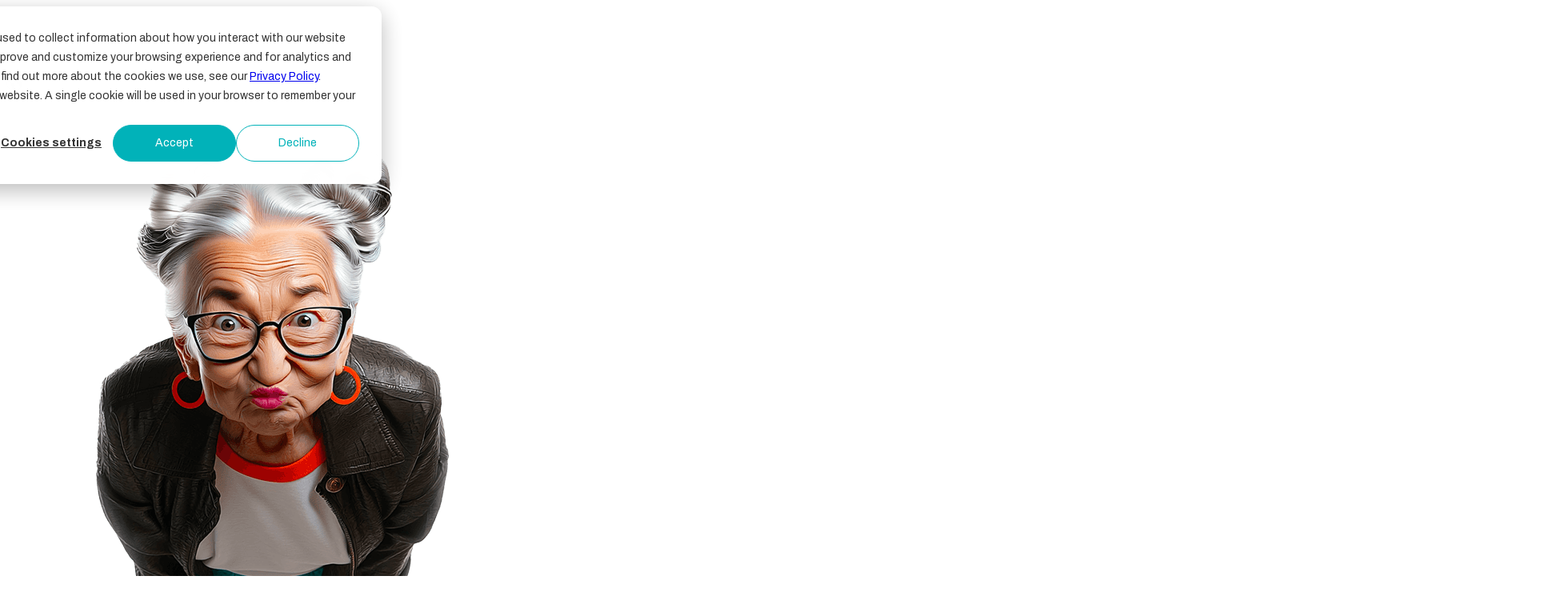

--- FILE ---
content_type: text/html; charset=UTF-8
request_url: https://www.olivia-global.com/ebooks-papers
body_size: 11420
content:
<!doctype html><html lang="es"><head>
        <meta charset="utf-8">
        <title>Publicaciones E-books &amp; Papers | Olivia</title>
        <link rel="shortcut icon" href="https://www.olivia-global.com/hubfs/favicon3.png">
        <meta name="description" content="Explora nuestras publicaciones en E-books &amp; Papers descargables sobre gestión del cambio, transformación cultural, transformación digital y más">
        
        
        
        
        <meta name="viewport" content="width=device-width, initial-scale=1">

    
    <meta property="og:description" content="Explora nuestras publicaciones en E-books &amp; Papers descargables sobre gestión del cambio, transformación cultural, transformación digital y más">
    <meta property="og:title" content="Publicaciones E-books &amp; Papers | Olivia">
    <meta name="twitter:description" content="Explora nuestras publicaciones en E-books &amp; Papers descargables sobre gestión del cambio, transformación cultural, transformación digital y más">
    <meta name="twitter:title" content="Publicaciones E-books &amp; Papers | Olivia">

    

    
    <style>
a.cta_button{-moz-box-sizing:content-box !important;-webkit-box-sizing:content-box !important;box-sizing:content-box !important;vertical-align:middle}.hs-breadcrumb-menu{list-style-type:none;margin:0px 0px 0px 0px;padding:0px 0px 0px 0px}.hs-breadcrumb-menu-item{float:left;padding:10px 0px 10px 10px}.hs-breadcrumb-menu-divider:before{content:'›';padding-left:10px}.hs-featured-image-link{border:0}.hs-featured-image{float:right;margin:0 0 20px 20px;max-width:50%}@media (max-width: 568px){.hs-featured-image{float:none;margin:0;width:100%;max-width:100%}}.hs-screen-reader-text{clip:rect(1px, 1px, 1px, 1px);height:1px;overflow:hidden;position:absolute !important;width:1px}
</style>

<link rel="stylesheet" href="https://www.olivia-global.com/hubfs/hub_generated/template_assets/1/191792807688/1768581051582/template_main.css">
<link rel="stylesheet" href="/hs/hsstatic/cos-LanguageSwitcher/static-1.336/sass/LanguageSwitcher.css">
<style>
  @font-face {
    font-family: "Saira";
    font-weight: 800;
    font-style: normal;
    font-display: swap;
    src: url("/_hcms/googlefonts/Saira/800.woff2") format("woff2"), url("/_hcms/googlefonts/Saira/800.woff") format("woff");
  }
  @font-face {
    font-family: "Saira";
    font-weight: 400;
    font-style: normal;
    font-display: swap;
    src: url("/_hcms/googlefonts/Saira/regular.woff2") format("woff2"), url("/_hcms/googlefonts/Saira/regular.woff") format("woff");
  }
  @font-face {
    font-family: "Saira";
    font-weight: 700;
    font-style: normal;
    font-display: swap;
    src: url("/_hcms/googlefonts/Saira/700.woff2") format("woff2"), url("/_hcms/googlefonts/Saira/700.woff") format("woff");
  }
  @font-face {
    font-family: "Archivo";
    font-weight: 400;
    font-style: normal;
    font-display: swap;
    src: url("/_hcms/googlefonts/Archivo/regular.woff2") format("woff2"), url("/_hcms/googlefonts/Archivo/regular.woff") format("woff");
  }
  @font-face {
    font-family: "Archivo";
    font-weight: 700;
    font-style: normal;
    font-display: swap;
    src: url("/_hcms/googlefonts/Archivo/700.woff2") format("woff2"), url("/_hcms/googlefonts/Archivo/700.woff") format("woff");
  }
</style>

    

    
<!--  Added by GoogleAnalytics integration -->
<script>
var _hsp = window._hsp = window._hsp || [];
_hsp.push(['addPrivacyConsentListener', function(consent) { if (consent.allowed || (consent.categories && consent.categories.analytics)) {
  (function(i,s,o,g,r,a,m){i['GoogleAnalyticsObject']=r;i[r]=i[r]||function(){
  (i[r].q=i[r].q||[]).push(arguments)},i[r].l=1*new Date();a=s.createElement(o),
  m=s.getElementsByTagName(o)[0];a.async=1;a.src=g;m.parentNode.insertBefore(a,m)
})(window,document,'script','//www.google-analytics.com/analytics.js','ga');
  ga('create','UA-199538732-1','auto');
  ga('send','pageview');
}}]);
</script>

<!-- /Added by GoogleAnalytics integration -->

<!--  Added by GoogleAnalytics4 integration -->
<script>
var _hsp = window._hsp = window._hsp || [];
window.dataLayer = window.dataLayer || [];
function gtag(){dataLayer.push(arguments);}

var useGoogleConsentModeV2 = true;
var waitForUpdateMillis = 1000;


if (!window._hsGoogleConsentRunOnce) {
  window._hsGoogleConsentRunOnce = true;

  gtag('consent', 'default', {
    'ad_storage': 'denied',
    'analytics_storage': 'denied',
    'ad_user_data': 'denied',
    'ad_personalization': 'denied',
    'wait_for_update': waitForUpdateMillis
  });

  if (useGoogleConsentModeV2) {
    _hsp.push(['useGoogleConsentModeV2'])
  } else {
    _hsp.push(['addPrivacyConsentListener', function(consent){
      var hasAnalyticsConsent = consent && (consent.allowed || (consent.categories && consent.categories.analytics));
      var hasAdsConsent = consent && (consent.allowed || (consent.categories && consent.categories.advertisement));

      gtag('consent', 'update', {
        'ad_storage': hasAdsConsent ? 'granted' : 'denied',
        'analytics_storage': hasAnalyticsConsent ? 'granted' : 'denied',
        'ad_user_data': hasAdsConsent ? 'granted' : 'denied',
        'ad_personalization': hasAdsConsent ? 'granted' : 'denied'
      });
    }]);
  }
}

gtag('js', new Date());
gtag('set', 'developer_id.dZTQ1Zm', true);
gtag('config', 'G-LN4NF73PGD');
</script>
<script async src="https://www.googletagmanager.com/gtag/js?id=G-LN4NF73PGD"></script>

<!-- /Added by GoogleAnalytics4 integration -->

<!--  Added by GoogleTagManager integration -->
<script>
var _hsp = window._hsp = window._hsp || [];
window.dataLayer = window.dataLayer || [];
function gtag(){dataLayer.push(arguments);}

var useGoogleConsentModeV2 = true;
var waitForUpdateMillis = 1000;



var hsLoadGtm = function loadGtm() {
    if(window._hsGtmLoadOnce) {
      return;
    }

    if (useGoogleConsentModeV2) {

      gtag('set','developer_id.dZTQ1Zm',true);

      gtag('consent', 'default', {
      'ad_storage': 'denied',
      'analytics_storage': 'denied',
      'ad_user_data': 'denied',
      'ad_personalization': 'denied',
      'wait_for_update': waitForUpdateMillis
      });

      _hsp.push(['useGoogleConsentModeV2'])
    }

    (function(w,d,s,l,i){w[l]=w[l]||[];w[l].push({'gtm.start':
    new Date().getTime(),event:'gtm.js'});var f=d.getElementsByTagName(s)[0],
    j=d.createElement(s),dl=l!='dataLayer'?'&l='+l:'';j.async=true;j.src=
    'https://www.googletagmanager.com/gtm.js?id='+i+dl;f.parentNode.insertBefore(j,f);
    })(window,document,'script','dataLayer','GTM-MZLKJV56');

    window._hsGtmLoadOnce = true;
};

_hsp.push(['addPrivacyConsentListener', function(consent){
  if(consent.allowed || (consent.categories && consent.categories.analytics)){
    hsLoadGtm();
  }
}]);

</script>

<!-- /Added by GoogleTagManager integration -->

    <link rel="canonical" href="https://www.olivia-global.com/ebooks-papers">

<meta name="google-site-verification" content="=qsxAdE7XENmnK4lVMh9nPzoajPvKjYBzbf34Cv7UaDg">
<meta name="google-site-verification" content="ZlP_P1EUL24fZoCRrSR92YuaPNt0_oZBBCP7InSYWEU">
<!-- Global site tag (gtag.js) - Google Ads: 10928737282 --> 
<script async src="https://www.googletagmanager.com/gtag/js?id=AW-10928737282"></script> 
<script>
  window.dataLayer = window.dataLayer || [];
  function gtag(){dataLayer.push(arguments);}
  gtag('js', new Date());

  gtag('config', 'AW-10928737282');
</script>
<script src="https://www.olivia-global.com/hubfs/hub_generated/template_assets/1/47840980233/1744319656003/template_aos.min.js"></script>
<meta name="facebook-domain-verification" content="skj4l9bstfbun3hooesyd2o2763dlc"> 
<!-- Hotjar Tracking Code for Site 5073836 (name missing) -->
<script>
    (function(h,o,t,j,a,r){
        h.hj=h.hj||function(){(h.hj.q=h.hj.q||[]).push(arguments)};
        h._hjSettings={hjid:5073836,hjsv:6};
        a=o.getElementsByTagName('head')[0];
        r=o.createElement('script');r.async=1;
        r.src=t+h._hjSettings.hjid+j+h._hjSettings.hjsv;
        a.appendChild(r);
    })(window,document,'https://static.hotjar.com/c/hotjar-','.js?sv=');
</script>
<meta property="og:url" content="https://www.olivia-global.com/ebooks-papers">
<meta name="twitter:card" content="summary">
<meta http-equiv="content-language" content="es">
<link rel="alternate" hreflang="en" href="https://www.olivia-global.com/en/downloads">
<link rel="alternate" hreflang="es" href="https://www.olivia-global.com/ebooks-papers">
<link rel="alternate" hreflang="pt-br" href="https://www.olivia-global.com/pt-br/downloads">






        <link rel="stylesheet" href="https://cdnjs.cloudflare.com/ajax/libs/fancybox/3.5.7/jquery.fancybox.min.css" type="text/css" media="screen">
        <link rel="stylesheet" href="https://cdn.jsdelivr.net/npm/@splidejs/splide@4.1.4/dist/css/splide.min.css" integrity="sha256-5uKiXEwbaQh9cgd2/5Vp6WmMnsUr3VZZw0a8rKnOKNU=" crossorigin="anonymous">
        <style>
            @font-face { font-family: "Heaters"; src: url("https://www.olivia-global.com/hubfs/olivia/fonts/Heaters.woff2") format("woff2"), url("https://www.olivia-global.com/hubfs/olivia/fonts/Heaters.woff") format("woff"); font-weight: normal; font-style: normal; font-display: block; }
        </style>

        <link rel="stylesheet" href="https://www.olivia-global.com/hubfs/hub_generated/template_assets/1/192173081992/1768581049988/template_aos.min.css">
        

    <meta name="generator" content="HubSpot"></head>

    <body class="font-saira template-ebook ebooks-papers">
<!--  Added by GoogleTagManager integration -->
<noscript><iframe src="https://www.googletagmanager.com/ns.html?id=GTM-MZLKJV56" height="0" width="0" style="display:none;visibility:hidden"></iframe></noscript>

<!-- /Added by GoogleTagManager integration -->

        <div class="body-wrapper   hs-content-id-55398271079 hs-site-page page ">
            
            <div id="hs_cos_wrapper_Header" class="hs_cos_wrapper hs_cos_wrapper_widget hs_cos_wrapper_type_module" style="" data-hs-cos-general-type="widget" data-hs-cos-type="module"><header class="site_header" id="header">
    <div class="mainmenu">
        <div class="container">
            <div class="header_row">
                <div class="main_logo_cover">
                    
                    
                    <a class="site_logo main_logo_action" style="z-index:9999;" href="https://www.olivia-global.com/" aria-label="https://www.olivia-global.com">
                        <svg width="185" height="38" viewbox="0 0 185 38" fill="none" xmlns="http://www.w3.org/2000/svg">
                            <path d="M37.44 18.9952C37.44 29.3352 29.06 37.7152 18.72 37.7152C8.38 37.7152 0 29.3352 0 18.9952C0 13.8052 2.10999 9.11516 5.51999 5.72515L12.12 12.3252C10.4 14.0252 9.33 16.3852 9.33 18.9952C9.33 24.1752 13.53 28.3852 18.71 28.3852C23.89 28.3852 28.1 24.1852 28.1 18.9952C28.1 13.8052 23.9 9.61515 18.71 9.61515V0.285156C29.05 0.285156 37.43 8.66515 37.43 19.0052" fill="white" />
                            <path d="M44.9102 36.8641V0.994141H52.9002V29.2241H68.3802V36.8641H44.9102Z" fill="white" />
                            <path d="M83.9105 0.994141H75.8105V36.8641H83.9105V0.994141Z" fill="white" />
                            <path d="M117.27 0.994141H125.77L112.67 36.8641H104.42L91.2695 0.994141H100.07L108.72 26.2341L117.27 0.994141Z" fill="white" />
                            <path d="M141.35 0.994141H133.25V36.8641H141.35V0.994141Z" fill="white" />
                            <path d="M171.581 0.994141H162.321L148.811 36.8641H157.211L159.791 29.5741L162.421 22.2941L166.821 9.89414L173.651 29.5741L176.231 36.8641H184.941L171.581 0.994141Z" fill="white" />
                        </svg>

                    </a>
                    
                    
                    
                    <a id="magnetic-link" class="site_logo sticky_action" style="z-index: 9999;" href="https://www.olivia-global.com/" aria-label="https://www.olivia-global.com">
                        <span class="sticky_logo magnetic-inner">
                            <svg width="82" height="82" viewbox="0 0 82 82" fill="none" xmlns="http://www.w3.org/2000/svg">
                                <path d="M82 41C82 63.649 63.649 82 41 82C18.351 82 0 63.649 0 41C0 29.6418 4.62143 19.3615 12.0858 11.9376L26.5429 26.3947C22.7703 30.1268 20.4394 35.2872 20.4394 41.0135C20.4394 52.3717 29.6418 61.5741 41 61.5741C52.3582 61.5741 61.5606 52.3717 61.5606 41.0135C61.5606 29.6553 52.3582 20.4528 41 20.4528V0C63.649 0 82 18.351 82 41Z" fill="white" />
                            </svg>

                        </span>
                    </a>
                    
                </div>
                <div class="right-menu">
                    <div class="language_switcher"><span id="hs_cos_wrapper_Header_" class="hs_cos_wrapper hs_cos_wrapper_widget hs_cos_wrapper_type_language_switcher" style="" data-hs-cos-general-type="widget" data-hs-cos-type="language_switcher"><div class="lang_switcher_class">
   <div class="globe_class" onclick="">
       <ul class="lang_list_class">
           <li>
               <a class="lang_switcher_link" data-language="es" lang="es" href="https://www.olivia-global.com/ebooks-papers">Español</a>
           </li>
           <li>
               <a class="lang_switcher_link" data-language="en" lang="en" href="https://www.olivia-global.com/en/downloads">Inglés</a>
           </li>
           <li>
               <a class="lang_switcher_link" data-language="pt-br" lang="pt-br" href="https://www.olivia-global.com/pt-br/downloads">Portugués - Brasil</a>
           </li>
       </ul>
   </div>
</div></span>
                    </div>
                    <div class="site-nav-toggle">
                        <a class="mobile-trigger" role="button" area-label="Mobile Trigger"><i></i></a>
                    </div>
                </div>
            </div>
        </div>
        <div class="site_navigation_bg"></div>
        <div class="site_navigation">
            <div class="container">
                <div class="site_navigation_row">
                    <div class="site_navigation_left">
                        <div class="site_navigation_image">
                            
                            
                            
                            
                            
                            
                            <img src="https://2721148.fs1.hubspotusercontent-na1.net/hub/2721148/hubfs/vieja-menu-final%201.png?width=636&amp;height=1340&amp;name=vieja-menu-final%201.png" alt="Olivia" loading="lazy" width="636" height="1340" style="max-width: 100%; height: auto;" srcset="https://2721148.fs1.hubspotusercontent-na1.net/hub/2721148/hubfs/vieja-menu-final%201.png?width=318&amp;height=670&amp;name=vieja-menu-final%201.png 318w, https://2721148.fs1.hubspotusercontent-na1.net/hub/2721148/hubfs/vieja-menu-final%201.png?width=636&amp;height=1340&amp;name=vieja-menu-final%201.png 636w, https://2721148.fs1.hubspotusercontent-na1.net/hub/2721148/hubfs/vieja-menu-final%201.png?width=954&amp;height=2010&amp;name=vieja-menu-final%201.png 954w, https://2721148.fs1.hubspotusercontent-na1.net/hub/2721148/hubfs/vieja-menu-final%201.png?width=1272&amp;height=2680&amp;name=vieja-menu-final%201.png 1272w, https://2721148.fs1.hubspotusercontent-na1.net/hub/2721148/hubfs/vieja-menu-final%201.png?width=1590&amp;height=3350&amp;name=vieja-menu-final%201.png 1590w, https://2721148.fs1.hubspotusercontent-na1.net/hub/2721148/hubfs/vieja-menu-final%201.png?width=1908&amp;height=4020&amp;name=vieja-menu-final%201.png 1908w" sizes="(max-width: 636px) 100vw, 636px">
                            
                        </div>
                        <div class="site_navigation_links ">
                            <div class="menu_icon">
                                
                                
                                <a href="https://www.olivia-global.com/"></a>
                                <svg width="189" height="189" viewbox="0 0 189 189" fill="none" xmlns="http://www.w3.org/2000/svg">
                                    <path d="M189 94.5C189 146.703 146.703 189 94.5 189C42.2967 189 0 146.703 0 94.5C0 68.3207 10.6518 44.6259 27.8562 27.5146L61.1781 60.8365C52.4827 69.4387 47.1103 81.3327 47.1103 94.5311C47.1103 120.71 68.3207 141.921 94.5 141.921C120.679 141.921 141.89 120.71 141.89 94.5311C141.89 68.3518 120.679 47.1413 94.5 47.1413V0C146.703 0 189 42.2967 189 94.5Z" fill="white" />
                                </svg>

                            </div>
                            <div class="header_menu" data-lang="es">
                                <span id="hs_cos_wrapper_Header_" class="hs_cos_wrapper hs_cos_wrapper_widget hs_cos_wrapper_type_menu" style="" data-hs-cos-general-type="widget" data-hs-cos-type="menu"><div id="hs_menu_wrapper_Header_" class="hs-menu-wrapper active-branch no-flyouts hs-menu-flow-horizontal" role="navigation" data-sitemap-name="default" data-menu-id="191830289724" aria-label="Navigation Menu">
 <ul role="menu" class="active-branch">
  <li class="hs-menu-item hs-menu-depth-1" role="none"><a href="https://www.olivia-global.com/contacto" role="menuitem">CONTACTO</a></li>
  <li class="hs-menu-item hs-menu-depth-1" role="none"><a href="https://www.olivia-global.com/nosotros" role="menuitem">NOSOTROS</a></li>
  <li class="hs-menu-item hs-menu-depth-1" role="none"><a href="https://www.olivia-global.com/nuestros-clientes" role="menuitem">CLIENTES</a></li>
  <li class="hs-menu-item hs-menu-depth-1 hs-item-has-children" role="none"><a href="javascript:;" aria-haspopup="true" aria-expanded="false" role="menuitem">SERVICIOS</a>
   <ul role="menu" class="hs-menu-children-wrapper">
    <li class="hs-menu-item hs-menu-depth-2" role="none"><a href="https://www.olivia-global.com/gestion-del-cambio" role="menuitem">GESTIÓN DEL CAMBIO</a></li>
    <li class="hs-menu-item hs-menu-depth-2" role="none"><a href="https://www.olivia-global.com/transformacion-cultural" role="menuitem">CULTURA</a></li>
    <li class="hs-menu-item hs-menu-depth-2" role="none"><a href="https://www.olivia-global.com/people-analytics" role="menuitem">PEOPLE ANALYTICS</a></li>
    <li class="hs-menu-item hs-menu-depth-2" role="none"><a href="https://www.olivia-global.com/innovacion-organizacional" role="menuitem">INNOVACIÓN</a></li>
    <li class="hs-menu-item hs-menu-depth-2" role="none"><a href="https://www.olivia-global.com/liderazgo" role="menuitem">LIDERAZGO</a></li>
   </ul></li>
  <li class="hs-menu-item hs-menu-depth-1" role="none"><a href="https://www.olivia-global.com/academy" role="menuitem">ACADEMY</a></li>
  <li class="hs-menu-item hs-menu-depth-1" role="none"><a href="https://www.olivia-global.com/jobs" role="menuitem">JOBS</a></li>
  <li class="hs-menu-item hs-menu-depth-1" role="none"><a href="https://blog.olivia-global.com" role="menuitem">BLOG</a></li>
  <li class="hs-menu-item hs-menu-depth-1 active active-branch" role="none"><a href="https://www.olivia-global.com/ebooks-papers" role="menuitem">EBOOKS</a></li>
  <li class="hs-menu-item hs-menu-depth-1" role="none"><a href="https://www.olivia-global.com/olivia-play" role="menuitem">OLIVIA PLAY</a></li>
 </ul>
</div></span>
                            </div>
                        </div>
                    </div>
                    <div class="site_navigation_lang_social">
                        <div class="site_navigation_lang">
                            <div class="language_switcher"><span id="hs_cos_wrapper_Header_" class="hs_cos_wrapper hs_cos_wrapper_widget hs_cos_wrapper_type_language_switcher" style="" data-hs-cos-general-type="widget" data-hs-cos-type="language_switcher"><div class="lang_switcher_class">
   <div class="globe_class" onclick="">
       <ul class="lang_list_class">
           <li>
               <a class="lang_switcher_link" data-language="es" lang="es" href="https://www.olivia-global.com/ebooks-papers">Español</a>
           </li>
           <li>
               <a class="lang_switcher_link" data-language="en" lang="en" href="https://www.olivia-global.com/en/downloads">Inglés</a>
           </li>
           <li>
               <a class="lang_switcher_link" data-language="pt-br" lang="pt-br" href="https://www.olivia-global.com/pt-br/downloads">Portugués - Brasil</a>
           </li>
       </ul>
   </div>
</div></span></div>
                        </div>
                        <div class="site_navigation_social">
                            <ul>
                                
                                
                                <li>
                                    
                                    
                                    <a href="https://www.linkedin.com/company/olivia-consultoria/" target="_blank" rel="noopener">
                                        LinkedIn
                                    </a>
                                </li>
                                
                                
                                
                                <li>
                                    
                                    
                                    <a href="https://www.instagram.com/olivia.consultoria/" target="_blank" rel="noopener">
                                        Instagram
                                    </a>
                                </li>
                                
                                
                                
                                <li>
                                    
                                    
                                    <a href="https://www.olivia-global.com/olivia-play" target="_blank" rel="noopener">
                                        Olivia Play
                                    </a>
                                </li>
                                
                                
                            </ul>
                        </div>
                    </div>

                </div>
            </div>
        </div>
    </div>
</header></div>
            
            <div id="smooth-wrapper">
                <div class="" id="smooth-content">
                    <main id="main-content" class="body-container-wrapper">
                        

                        



<div class="container-fluid body-container body-container--home">
<div class="row-fluid-wrapper">
<div class="row-fluid">
<div class="span12 widget-span widget-type-cell " style="" data-widget-type="cell" data-x="0" data-w="12">

<div class="row-fluid-wrapper row-depth-1 row-number-1 dnd-section">
<div class="row-fluid ">
<div class="span12 widget-span widget-type-custom_widget dnd-module" style="" data-widget-type="custom_widget" data-x="0" data-w="12">
<div id="hs_cos_wrapper_dnd_area-module-1" class="hs_cos_wrapper hs_cos_wrapper_widget hs_cos_wrapper_type_module" style="" data-hs-cos-general-type="widget" data-hs-cos-type="module"><section class="section ebook_hero" data-bg="#333333">
    <div class="container">
        <div class="ebook_hero_content">
            <h1 class="big_heading">E-books  &amp; papers</h1>
            <div class="ebook_hero_paragraph">
                <h2 class="fadeUpMobile">CONOCE NUESTRAS MÁS RECIENTES PUBLICACIONES</h2>
                <div class="desc fadeUpMobile">
                    
                </div>     
            </div>
        </div>
    </div>
    <div class="ebook_hero_shape">
        <svg width="1952" height="1952" viewbox="0 0 1952 1952" fill="none" xmlns="http://www.w3.org/2000/svg">
            <path d="M976 244C1145.35 244 1309.46 302.721 1440.38 410.156C1571.29 517.592 1660.89 667.096 1693.93 833.194C1726.97 999.292 1701.4 1171.71 1621.57 1321.06C1541.73 1470.42 1412.58 1587.47 1256.12 1652.28C1099.66 1717.09 925.572 1725.64 763.512 1676.48C601.452 1627.32 461.452 1523.49 367.365 1382.68C273.278 1241.87 230.927 1072.79 247.526 904.252C264.125 735.715 338.649 578.148 458.399 458.398" stroke="#00DBD4" stroke-width="487" />
        </svg>
    </div>
</section></div>

</div><!--end widget-span -->
</div><!--end row-->
</div><!--end row-wrapper -->

<div class="row-fluid-wrapper row-depth-1 row-number-2 dnd-section">
<div class="row-fluid ">
<div class="span12 widget-span widget-type-custom_widget dnd-module" style="" data-widget-type="custom_widget" data-x="0" data-w="12">
<div id="hs_cos_wrapper_dnd_area-module-2" class="hs_cos_wrapper hs_cos_wrapper_widget hs_cos_wrapper_type_module" style="" data-hs-cos-general-type="widget" data-hs-cos-type="module"><section class="section eBook_list" data-bg="#333333">
    <div class="container">
        <div class="eBook_list-wrap">
            
                <div class="eBook_item">
                <div class="eBook_inner">
                    <div class="eBook_image">
                        <div>
                            
                            
                            
                            
                            
                            
                            <img src="https://www.olivia-global.com/hs-fs/hubfs/Descargables/2025%20-%20Noviembre%20-%20Gesti%C3%B3n%20del%20cambio%20en%20la%20era%20de%20neuroplasticidad%20organizacional/e-book-neuroplasticidad-tapa%20(1).jpg?height=2000&amp;name=e-book-neuroplasticidad-tapa%20(1).jpg" alt="Gestión del cambio en la era de la neuroplasticidad organizacional" loading="" height="2000" style="max-width: 100%; height: auto;">
                            
                        </div>
                    </div>
                    <div class="eBook_content">
                        <h3>Gestión del cambio en la era de la neuroplasticidad organizacional</h3>
                        <div class="desc">
                            <p><span>Explora cómo la neuroplasticidad organizacional ayuda a las empresas a adaptarse y prosperar en un entorno de cambio constante, promoviendo el aprendizaje continuo, la empatía y la resiliencia.</span></p>
<p><span>Te invitamos a descargarlo.&nbsp;</span></p>
                        </div>
                        <div class="btn outline">
                            
                            
                            <a href="https://www.olivia-global.com/lp-ebook-gestion-del-cambio-olivia">
                                DESCÁRGALO
                            </a>
                        </div>
                    </div>
                </div>
            </div>
            
                <div class="eBook_item">
                <div class="eBook_inner">
                    <div class="eBook_image">
                        <div>
                            
                            
                            
                            
                            
                            
                            <img src="https://www.olivia-global.com/hs-fs/hubfs/Descargables/2025%20-%20Sept%20-%20El%20nuevo%20rol%20del%20CEO/ES%20-%202025%20-%20Sept%20-%20El%20nuevo%20rol%20del%20CEO/ES%20-%20EL-NUEVO-ROL-del-CEO-tapa%20-%201.jpg?height=2000&amp;name=ES%20-%20EL-NUEVO-ROL-del-CEO-tapa%20-%201.jpg" alt="El nuevo rol del CEO" loading="" height="2000" style="max-width: 100%; height: auto;">
                            
                        </div>
                    </div>
                    <div class="eBook_content">
                        <h3>El nuevo rol del CEO</h3>
                        <div class="desc">
                            <p>Explora en este e-book por qué el liderazgo humilde, la adaptabilidad estratégica y las habilidades humanas están redefiniendo el rol de los altos ejecutivos del siglo XXI.</p>
<p>Te invitamos a descargarlo.&nbsp;</p>
                        </div>
                        <div class="btn outline">
                            
                            
                            <a href="https://www.olivia-global.com/ebook-el-nuevo-rol-del-ceo-olivia">
                                DESCÁRGALO
                            </a>
                        </div>
                    </div>
                </div>
            </div>
            
                <div class="eBook_item">
                <div class="eBook_inner">
                    <div class="eBook_image">
                        <div>
                            
                            
                            
                            
                            <img src="https://www.olivia-global.com/hs-fs/hubfs/EB_cambio_mindset-1_NUEVO.jpg?width=567&amp;height=802&amp;name=EB_cambio_mindset-1_NUEVO.jpg" alt="Cambio de mindset en la educación" loading="" width="567" height="802" srcset="https://www.olivia-global.com/hs-fs/hubfs/EB_cambio_mindset-1_NUEVO.jpg?width=284&amp;height=401&amp;name=EB_cambio_mindset-1_NUEVO.jpg 284w, https://www.olivia-global.com/hs-fs/hubfs/EB_cambio_mindset-1_NUEVO.jpg?width=567&amp;height=802&amp;name=EB_cambio_mindset-1_NUEVO.jpg 567w, https://www.olivia-global.com/hs-fs/hubfs/EB_cambio_mindset-1_NUEVO.jpg?width=851&amp;height=1203&amp;name=EB_cambio_mindset-1_NUEVO.jpg 851w, https://www.olivia-global.com/hs-fs/hubfs/EB_cambio_mindset-1_NUEVO.jpg?width=1134&amp;height=1604&amp;name=EB_cambio_mindset-1_NUEVO.jpg 1134w, https://www.olivia-global.com/hs-fs/hubfs/EB_cambio_mindset-1_NUEVO.jpg?width=1418&amp;height=2005&amp;name=EB_cambio_mindset-1_NUEVO.jpg 1418w, https://www.olivia-global.com/hs-fs/hubfs/EB_cambio_mindset-1_NUEVO.jpg?width=1701&amp;height=2406&amp;name=EB_cambio_mindset-1_NUEVO.jpg 1701w" sizes="(max-width: 567px) 100vw, 567px">
                            
                        </div>
                    </div>
                    <div class="eBook_content">
                        <h3>Cambio de mindset en la educación</h3>
                        <div class="desc">
                            <p><span>Este e-book te invita a descubrir cómo transformar la educación poniendo al estudiante en el centro, con agilidad curricular y tecnología como aliada clave.</span></p>
<p><span></span><span>Te invitamos a leerlo.</span></p>
                        </div>
                        <div class="btn outline">
                            
                            
                            <a href="https://www.olivia-global.com/lp-ebook-cambio-mindset-educacion">
                                Descárgalo
                            </a>
                        </div>
                    </div>
                </div>
            </div>
            
                <div class="eBook_item">
                <div class="eBook_inner">
                    <div class="eBook_image">
                        <div>
                            
                            
                            
                            
                            <img src="https://www.olivia-global.com/hs-fs/hubfs/Descargables/27%20-%20Crear%20equipos%20m%C3%A1gicos/ES%20-%20Crear%20equipos%20m%C3%A1gicos/EB_crear_equipos_magicos-1_NUEVO.jpg?width=567&amp;height=802&amp;name=EB_crear_equipos_magicos-1_NUEVO.jpg" alt="Crear equipos mágicos con la varita de people analytics" loading="" width="567" height="802" srcset="https://www.olivia-global.com/hs-fs/hubfs/Descargables/27%20-%20Crear%20equipos%20m%C3%A1gicos/ES%20-%20Crear%20equipos%20m%C3%A1gicos/EB_crear_equipos_magicos-1_NUEVO.jpg?width=284&amp;height=401&amp;name=EB_crear_equipos_magicos-1_NUEVO.jpg 284w, https://www.olivia-global.com/hs-fs/hubfs/Descargables/27%20-%20Crear%20equipos%20m%C3%A1gicos/ES%20-%20Crear%20equipos%20m%C3%A1gicos/EB_crear_equipos_magicos-1_NUEVO.jpg?width=567&amp;height=802&amp;name=EB_crear_equipos_magicos-1_NUEVO.jpg 567w, https://www.olivia-global.com/hs-fs/hubfs/Descargables/27%20-%20Crear%20equipos%20m%C3%A1gicos/ES%20-%20Crear%20equipos%20m%C3%A1gicos/EB_crear_equipos_magicos-1_NUEVO.jpg?width=851&amp;height=1203&amp;name=EB_crear_equipos_magicos-1_NUEVO.jpg 851w, https://www.olivia-global.com/hs-fs/hubfs/Descargables/27%20-%20Crear%20equipos%20m%C3%A1gicos/ES%20-%20Crear%20equipos%20m%C3%A1gicos/EB_crear_equipos_magicos-1_NUEVO.jpg?width=1134&amp;height=1604&amp;name=EB_crear_equipos_magicos-1_NUEVO.jpg 1134w, https://www.olivia-global.com/hs-fs/hubfs/Descargables/27%20-%20Crear%20equipos%20m%C3%A1gicos/ES%20-%20Crear%20equipos%20m%C3%A1gicos/EB_crear_equipos_magicos-1_NUEVO.jpg?width=1418&amp;height=2005&amp;name=EB_crear_equipos_magicos-1_NUEVO.jpg 1418w, https://www.olivia-global.com/hs-fs/hubfs/Descargables/27%20-%20Crear%20equipos%20m%C3%A1gicos/ES%20-%20Crear%20equipos%20m%C3%A1gicos/EB_crear_equipos_magicos-1_NUEVO.jpg?width=1701&amp;height=2406&amp;name=EB_crear_equipos_magicos-1_NUEVO.jpg 1701w" sizes="(max-width: 567px) 100vw, 567px">
                            
                        </div>
                    </div>
                    <div class="eBook_content">
                        <h3>Crear equipos mágicos con la varita de people analytics</h3>
                        <div class="desc">
                            <p><span>Este e-book explora cómo aplicar people analytics para construir equipos extraordinarios, guiándote con datos y no por intuición.&nbsp;</span></p>
<p><span></span><span>Te invitamos a leerlo.</span></p>
                        </div>
                        <div class="btn outline">
                            
                            
                            <a href="https://www.olivia-global.com/lp-ebook-crear-equipos-magicos">
                                Descárgalo
                            </a>
                        </div>
                    </div>
                </div>
            </div>
            
                <div class="eBook_item">
                <div class="eBook_inner">
                    <div class="eBook_image">
                        <div>
                            
                            
                            
                            
                            <img src="https://www.olivia-global.com/hs-fs/hubfs/Descargables/26%20-%20Comunidades/EN%20-%20Comunidades/ebook_Comunidades_Olivia-1_NUEVO.jpg?width=567&amp;height=802&amp;name=ebook_Comunidades_Olivia-1_NUEVO.jpg" alt="Comunidades genuinas" loading="" width="567" height="802" srcset="https://www.olivia-global.com/hs-fs/hubfs/Descargables/26%20-%20Comunidades/EN%20-%20Comunidades/ebook_Comunidades_Olivia-1_NUEVO.jpg?width=284&amp;height=401&amp;name=ebook_Comunidades_Olivia-1_NUEVO.jpg 284w, https://www.olivia-global.com/hs-fs/hubfs/Descargables/26%20-%20Comunidades/EN%20-%20Comunidades/ebook_Comunidades_Olivia-1_NUEVO.jpg?width=567&amp;height=802&amp;name=ebook_Comunidades_Olivia-1_NUEVO.jpg 567w, https://www.olivia-global.com/hs-fs/hubfs/Descargables/26%20-%20Comunidades/EN%20-%20Comunidades/ebook_Comunidades_Olivia-1_NUEVO.jpg?width=851&amp;height=1203&amp;name=ebook_Comunidades_Olivia-1_NUEVO.jpg 851w, https://www.olivia-global.com/hs-fs/hubfs/Descargables/26%20-%20Comunidades/EN%20-%20Comunidades/ebook_Comunidades_Olivia-1_NUEVO.jpg?width=1134&amp;height=1604&amp;name=ebook_Comunidades_Olivia-1_NUEVO.jpg 1134w, https://www.olivia-global.com/hs-fs/hubfs/Descargables/26%20-%20Comunidades/EN%20-%20Comunidades/ebook_Comunidades_Olivia-1_NUEVO.jpg?width=1418&amp;height=2005&amp;name=ebook_Comunidades_Olivia-1_NUEVO.jpg 1418w, https://www.olivia-global.com/hs-fs/hubfs/Descargables/26%20-%20Comunidades/EN%20-%20Comunidades/ebook_Comunidades_Olivia-1_NUEVO.jpg?width=1701&amp;height=2406&amp;name=ebook_Comunidades_Olivia-1_NUEVO.jpg 1701w" sizes="(max-width: 567px) 100vw, 567px">
                            
                        </div>
                    </div>
                    <div class="eBook_content">
                        <h3>Comunidades genuinas</h3>
                        <div class="desc">
                            <p><span>Descarga este e-book y explora cómo las comunidades organizacionales pueden ser el núcleo del éxito sostenible en las empresas.</span></p>
<p><span>Te invitamos a leerlo.</span></p>
                        </div>
                        <div class="btn outline">
                            
                            
                            <a href="https://www.olivia-global.com/lp-ebook-comunidades">
                                Descárgalo
                            </a>
                        </div>
                    </div>
                </div>
            </div>
            
                <div class="eBook_item">
                <div class="eBook_inner">
                    <div class="eBook_image">
                        <div>
                            
                            
                            
                            
                            <img src="https://www.olivia-global.com/hs-fs/hubfs/Descargables/25-%20ebook%20-%20Oil%20and%20Gas/EB-Oil%26gas-ESPANA-1_NUEVO.jpg?width=567&amp;height=802&amp;name=EB-Oil%26gas-ESPANA-1_NUEVO.jpg" alt="La carrera contrarreloj de la industria de Oil &amp; Gas" loading="" width="567" height="802" srcset="https://www.olivia-global.com/hs-fs/hubfs/Descargables/25-%20ebook%20-%20Oil%20and%20Gas/EB-Oil%26gas-ESPANA-1_NUEVO.jpg?width=284&amp;height=401&amp;name=EB-Oil%26gas-ESPANA-1_NUEVO.jpg 284w, https://www.olivia-global.com/hs-fs/hubfs/Descargables/25-%20ebook%20-%20Oil%20and%20Gas/EB-Oil%26gas-ESPANA-1_NUEVO.jpg?width=567&amp;height=802&amp;name=EB-Oil%26gas-ESPANA-1_NUEVO.jpg 567w, https://www.olivia-global.com/hs-fs/hubfs/Descargables/25-%20ebook%20-%20Oil%20and%20Gas/EB-Oil%26gas-ESPANA-1_NUEVO.jpg?width=851&amp;height=1203&amp;name=EB-Oil%26gas-ESPANA-1_NUEVO.jpg 851w, https://www.olivia-global.com/hs-fs/hubfs/Descargables/25-%20ebook%20-%20Oil%20and%20Gas/EB-Oil%26gas-ESPANA-1_NUEVO.jpg?width=1134&amp;height=1604&amp;name=EB-Oil%26gas-ESPANA-1_NUEVO.jpg 1134w, https://www.olivia-global.com/hs-fs/hubfs/Descargables/25-%20ebook%20-%20Oil%20and%20Gas/EB-Oil%26gas-ESPANA-1_NUEVO.jpg?width=1418&amp;height=2005&amp;name=EB-Oil%26gas-ESPANA-1_NUEVO.jpg 1418w, https://www.olivia-global.com/hs-fs/hubfs/Descargables/25-%20ebook%20-%20Oil%20and%20Gas/EB-Oil%26gas-ESPANA-1_NUEVO.jpg?width=1701&amp;height=2406&amp;name=EB-Oil%26gas-ESPANA-1_NUEVO.jpg 1701w" sizes="(max-width: 567px) 100vw, 567px">
                            
                        </div>
                    </div>
                    <div class="eBook_content">
                        <h3>La carrera contrarreloj de la industria de Oil &amp; Gas</h3>
                        <div class="desc">
                            <p><span>Descubre cómo la industria del petróleo y gas puede desafiar el presente, reinventarse y convertirse en un imán para el talento joven.</span></p>
<p><span>Te invitamos a leerlo.</span></p>
                        </div>
                        <div class="btn outline">
                            
                            
                            <a href="https://www.olivia-global.com/es-es/lp-ebook-oil-gas">
                                Descárgalo
                            </a>
                        </div>
                    </div>
                </div>
            </div>
            
                <div class="eBook_item">
                <div class="eBook_inner">
                    <div class="eBook_image">
                        <div>
                            
                            
                            
                            
                            <img src="https://www.olivia-global.com/hs-fs/hubfs/Descargables/24%20-%20El%20d%C3%ADa%20despu%C3%A9s%20de%20la%20gesti%C3%B3n%20del%20cambio%20(parte%203)/ES%20-%20El%20d%C3%ADa%20despu%C3%A9s%20de%20la%20gesti%C3%B3n%20del%20cambio%20(parte%203)/ES-ebook-El-dia-despues-de-la-gestion-del-cambio-1_NUEVO.jpg?width=567&amp;height=802&amp;name=ES-ebook-El-dia-despues-de-la-gestion-del-cambio-1_NUEVO.jpg" alt="El día después de la gestión del cambio" loading="" width="567" height="802" srcset="https://www.olivia-global.com/hs-fs/hubfs/Descargables/24%20-%20El%20d%C3%ADa%20despu%C3%A9s%20de%20la%20gesti%C3%B3n%20del%20cambio%20(parte%203)/ES%20-%20El%20d%C3%ADa%20despu%C3%A9s%20de%20la%20gesti%C3%B3n%20del%20cambio%20(parte%203)/ES-ebook-El-dia-despues-de-la-gestion-del-cambio-1_NUEVO.jpg?width=284&amp;height=401&amp;name=ES-ebook-El-dia-despues-de-la-gestion-del-cambio-1_NUEVO.jpg 284w, https://www.olivia-global.com/hs-fs/hubfs/Descargables/24%20-%20El%20d%C3%ADa%20despu%C3%A9s%20de%20la%20gesti%C3%B3n%20del%20cambio%20(parte%203)/ES%20-%20El%20d%C3%ADa%20despu%C3%A9s%20de%20la%20gesti%C3%B3n%20del%20cambio%20(parte%203)/ES-ebook-El-dia-despues-de-la-gestion-del-cambio-1_NUEVO.jpg?width=567&amp;height=802&amp;name=ES-ebook-El-dia-despues-de-la-gestion-del-cambio-1_NUEVO.jpg 567w, https://www.olivia-global.com/hs-fs/hubfs/Descargables/24%20-%20El%20d%C3%ADa%20despu%C3%A9s%20de%20la%20gesti%C3%B3n%20del%20cambio%20(parte%203)/ES%20-%20El%20d%C3%ADa%20despu%C3%A9s%20de%20la%20gesti%C3%B3n%20del%20cambio%20(parte%203)/ES-ebook-El-dia-despues-de-la-gestion-del-cambio-1_NUEVO.jpg?width=851&amp;height=1203&amp;name=ES-ebook-El-dia-despues-de-la-gestion-del-cambio-1_NUEVO.jpg 851w, https://www.olivia-global.com/hs-fs/hubfs/Descargables/24%20-%20El%20d%C3%ADa%20despu%C3%A9s%20de%20la%20gesti%C3%B3n%20del%20cambio%20(parte%203)/ES%20-%20El%20d%C3%ADa%20despu%C3%A9s%20de%20la%20gesti%C3%B3n%20del%20cambio%20(parte%203)/ES-ebook-El-dia-despues-de-la-gestion-del-cambio-1_NUEVO.jpg?width=1134&amp;height=1604&amp;name=ES-ebook-El-dia-despues-de-la-gestion-del-cambio-1_NUEVO.jpg 1134w, https://www.olivia-global.com/hs-fs/hubfs/Descargables/24%20-%20El%20d%C3%ADa%20despu%C3%A9s%20de%20la%20gesti%C3%B3n%20del%20cambio%20(parte%203)/ES%20-%20El%20d%C3%ADa%20despu%C3%A9s%20de%20la%20gesti%C3%B3n%20del%20cambio%20(parte%203)/ES-ebook-El-dia-despues-de-la-gestion-del-cambio-1_NUEVO.jpg?width=1418&amp;height=2005&amp;name=ES-ebook-El-dia-despues-de-la-gestion-del-cambio-1_NUEVO.jpg 1418w, https://www.olivia-global.com/hs-fs/hubfs/Descargables/24%20-%20El%20d%C3%ADa%20despu%C3%A9s%20de%20la%20gesti%C3%B3n%20del%20cambio%20(parte%203)/ES%20-%20El%20d%C3%ADa%20despu%C3%A9s%20de%20la%20gesti%C3%B3n%20del%20cambio%20(parte%203)/ES-ebook-El-dia-despues-de-la-gestion-del-cambio-1_NUEVO.jpg?width=1701&amp;height=2406&amp;name=ES-ebook-El-dia-despues-de-la-gestion-del-cambio-1_NUEVO.jpg 1701w" sizes="(max-width: 567px) 100vw, 567px">
                            
                        </div>
                    </div>
                    <div class="eBook_content">
                        <h3>El día después de la gestión del cambio</h3>
                        <div class="desc">
                            <p><span>Este e-book explora el “día después” de implementar un cambio, que, no solo marca el inicio de una nueva etapa, sino que también representa el momento crítico donde se pone a prueba la capacidad de la organización para adaptarse, adoptar y prosperar en su nuevo entorno.</span></p>
<p><span>Te invitamos a leerlo.</span></p>
<p>&nbsp;</p>
                        </div>
                        <div class="btn outline">
                            
                            
                            <a href="https://www.olivia-global.com/lp-ebook-el-dia-despues-de-la-gestion-del-cambio">
                                Descárgalo
                            </a>
                        </div>
                    </div>
                </div>
            </div>
            
                <div class="eBook_item">
                <div class="eBook_inner">
                    <div class="eBook_image">
                        <div>
                            
                            
                            
                            
                            <img src="https://www.olivia-global.com/hs-fs/hubfs/Descargables/23%20-%20UN%20VIAJE%20HACIA%20LA%20GESTI%C3%93N%20DEL%20CAMBIO%20DEL%20FUTURO%20%E2%80%A2%20PARTE%202/ES%20-%20UN%20VIAJE%20HACIA%20LA%20GESTI%C3%93N%20DEL%20CAMBIO%20DEL%20FUTURO%20%E2%80%A2%20PARTE%202/es-ebook-el-despertar-de-los-superheroes-de-la-ia-1__2.jpg?width=566&amp;height=801&amp;name=es-ebook-el-despertar-de-los-superheroes-de-la-ia-1__2.jpg" alt="Un viaje hacia la gestión del cambio del futuro" loading="" width="566" height="801" srcset="https://www.olivia-global.com/hs-fs/hubfs/Descargables/23%20-%20UN%20VIAJE%20HACIA%20LA%20GESTI%C3%93N%20DEL%20CAMBIO%20DEL%20FUTURO%20%E2%80%A2%20PARTE%202/ES%20-%20UN%20VIAJE%20HACIA%20LA%20GESTI%C3%93N%20DEL%20CAMBIO%20DEL%20FUTURO%20%E2%80%A2%20PARTE%202/es-ebook-el-despertar-de-los-superheroes-de-la-ia-1__2.jpg?width=283&amp;height=401&amp;name=es-ebook-el-despertar-de-los-superheroes-de-la-ia-1__2.jpg 283w, https://www.olivia-global.com/hs-fs/hubfs/Descargables/23%20-%20UN%20VIAJE%20HACIA%20LA%20GESTI%C3%93N%20DEL%20CAMBIO%20DEL%20FUTURO%20%E2%80%A2%20PARTE%202/ES%20-%20UN%20VIAJE%20HACIA%20LA%20GESTI%C3%93N%20DEL%20CAMBIO%20DEL%20FUTURO%20%E2%80%A2%20PARTE%202/es-ebook-el-despertar-de-los-superheroes-de-la-ia-1__2.jpg?width=566&amp;height=801&amp;name=es-ebook-el-despertar-de-los-superheroes-de-la-ia-1__2.jpg 566w, https://www.olivia-global.com/hs-fs/hubfs/Descargables/23%20-%20UN%20VIAJE%20HACIA%20LA%20GESTI%C3%93N%20DEL%20CAMBIO%20DEL%20FUTURO%20%E2%80%A2%20PARTE%202/ES%20-%20UN%20VIAJE%20HACIA%20LA%20GESTI%C3%93N%20DEL%20CAMBIO%20DEL%20FUTURO%20%E2%80%A2%20PARTE%202/es-ebook-el-despertar-de-los-superheroes-de-la-ia-1__2.jpg?width=849&amp;height=1202&amp;name=es-ebook-el-despertar-de-los-superheroes-de-la-ia-1__2.jpg 849w, https://www.olivia-global.com/hs-fs/hubfs/Descargables/23%20-%20UN%20VIAJE%20HACIA%20LA%20GESTI%C3%93N%20DEL%20CAMBIO%20DEL%20FUTURO%20%E2%80%A2%20PARTE%202/ES%20-%20UN%20VIAJE%20HACIA%20LA%20GESTI%C3%93N%20DEL%20CAMBIO%20DEL%20FUTURO%20%E2%80%A2%20PARTE%202/es-ebook-el-despertar-de-los-superheroes-de-la-ia-1__2.jpg?width=1132&amp;height=1602&amp;name=es-ebook-el-despertar-de-los-superheroes-de-la-ia-1__2.jpg 1132w, https://www.olivia-global.com/hs-fs/hubfs/Descargables/23%20-%20UN%20VIAJE%20HACIA%20LA%20GESTI%C3%93N%20DEL%20CAMBIO%20DEL%20FUTURO%20%E2%80%A2%20PARTE%202/ES%20-%20UN%20VIAJE%20HACIA%20LA%20GESTI%C3%93N%20DEL%20CAMBIO%20DEL%20FUTURO%20%E2%80%A2%20PARTE%202/es-ebook-el-despertar-de-los-superheroes-de-la-ia-1__2.jpg?width=1415&amp;height=2003&amp;name=es-ebook-el-despertar-de-los-superheroes-de-la-ia-1__2.jpg 1415w, https://www.olivia-global.com/hs-fs/hubfs/Descargables/23%20-%20UN%20VIAJE%20HACIA%20LA%20GESTI%C3%93N%20DEL%20CAMBIO%20DEL%20FUTURO%20%E2%80%A2%20PARTE%202/ES%20-%20UN%20VIAJE%20HACIA%20LA%20GESTI%C3%93N%20DEL%20CAMBIO%20DEL%20FUTURO%20%E2%80%A2%20PARTE%202/es-ebook-el-despertar-de-los-superheroes-de-la-ia-1__2.jpg?width=1698&amp;height=2403&amp;name=es-ebook-el-despertar-de-los-superheroes-de-la-ia-1__2.jpg 1698w" sizes="(max-width: 566px) 100vw, 566px">
                            
                        </div>
                    </div>
                    <div class="eBook_content">
                        <h3>El despertar de los superhéroes de la IA</h3>
                        <div class="desc">
                            <p><span>Este e-book te acercará los fundamentos para que tu compañía logre convertir a sus colaboradores en esos superhéroes que cada organización necesita para conquistar la era de la inteligencia artificial.</span></p>
<p><span>Te invitamos a leerlo.</span></p>
                        </div>
                        <div class="btn outline">
                            
                            
                            <a href="https://www.olivia-global.com/lp-ebook-la-gestion-del-cambio-del-futuro">
                                Descárgalo
                            </a>
                        </div>
                    </div>
                </div>
            </div>
            
                <div class="eBook_item">
                <div class="eBook_inner">
                    <div class="eBook_image">
                        <div>
                            
                            
                            
                            
                            <img src="https://www.olivia-global.com/hs-fs/hubfs/Descargables/El%20poder%20de%20los%20datos/ES_ebook_La-innovacion-en-la-gestion-del-cambio-1__2NUEVO.jpg?width=567&amp;height=802&amp;name=ES_ebook_La-innovacion-en-la-gestion-del-cambio-1__2NUEVO.jpg" alt="La innovación en la gestión del cambio. El poder de los datos" loading="" width="567" height="802" srcset="https://www.olivia-global.com/hs-fs/hubfs/Descargables/El%20poder%20de%20los%20datos/ES_ebook_La-innovacion-en-la-gestion-del-cambio-1__2NUEVO.jpg?width=284&amp;height=401&amp;name=ES_ebook_La-innovacion-en-la-gestion-del-cambio-1__2NUEVO.jpg 284w, https://www.olivia-global.com/hs-fs/hubfs/Descargables/El%20poder%20de%20los%20datos/ES_ebook_La-innovacion-en-la-gestion-del-cambio-1__2NUEVO.jpg?width=567&amp;height=802&amp;name=ES_ebook_La-innovacion-en-la-gestion-del-cambio-1__2NUEVO.jpg 567w, https://www.olivia-global.com/hs-fs/hubfs/Descargables/El%20poder%20de%20los%20datos/ES_ebook_La-innovacion-en-la-gestion-del-cambio-1__2NUEVO.jpg?width=851&amp;height=1203&amp;name=ES_ebook_La-innovacion-en-la-gestion-del-cambio-1__2NUEVO.jpg 851w, https://www.olivia-global.com/hs-fs/hubfs/Descargables/El%20poder%20de%20los%20datos/ES_ebook_La-innovacion-en-la-gestion-del-cambio-1__2NUEVO.jpg?width=1134&amp;height=1604&amp;name=ES_ebook_La-innovacion-en-la-gestion-del-cambio-1__2NUEVO.jpg 1134w, https://www.olivia-global.com/hs-fs/hubfs/Descargables/El%20poder%20de%20los%20datos/ES_ebook_La-innovacion-en-la-gestion-del-cambio-1__2NUEVO.jpg?width=1418&amp;height=2005&amp;name=ES_ebook_La-innovacion-en-la-gestion-del-cambio-1__2NUEVO.jpg 1418w, https://www.olivia-global.com/hs-fs/hubfs/Descargables/El%20poder%20de%20los%20datos/ES_ebook_La-innovacion-en-la-gestion-del-cambio-1__2NUEVO.jpg?width=1701&amp;height=2406&amp;name=ES_ebook_La-innovacion-en-la-gestion-del-cambio-1__2NUEVO.jpg 1701w" sizes="(max-width: 567px) 100vw, 567px">
                            
                        </div>
                    </div>
                    <div class="eBook_content">
                        <h3>La innovación en la gestión del cambio. El poder de los datos</h3>
                        <div class="desc">
                            <p><span>¿Listo&nbsp;para cambiar radicalmente la forma de abordar la gestión del cambio con la ayuda de la Inteligencia Artificial y sus resultados predictivos?</span><br><br>Te invitamos a descargar este e-book.</p>
                        </div>
                        <div class="btn outline">
                            
                            
                            <a href="https://www.olivia-global.com/lp-ebook-la-innovacion-en-la-gestion-del-cambio">
                                Descárgalo
                            </a>
                        </div>
                    </div>
                </div>
            </div>
            
                <div class="eBook_item">
                <div class="eBook_inner">
                    <div class="eBook_image">
                        <div>
                            
                            
                            
                            
                            
                            
                            <img src="https://www.olivia-global.com/hs-fs/hubfs/Descargables/21-%20DEI/ES_ebook_DEIB-1_nuevo.jpg?height=2000&amp;name=ES_ebook_DEIB-1_nuevo.jpg" alt="Revolución DEI" loading="" height="2000" style="max-width: 100%; height: auto;">
                            
                        </div>
                    </div>
                    <div class="eBook_content">
                        <h3>Revolución DEI</h3>
                        <div class="desc">
                            <p dir="ltr"><span>Te invitamos a profundizar sobre DEI, como está redefiniendo la cultura empresarial, &nbsp;la importancia de activar esta agenda estratégica y cómo implementar prácticas de impacto positivo en las organizaciones.&nbsp;<br></span></p>
<p dir="ltr"><span>Te invitamos a descargar este e-book.</span></p>
                        </div>
                        <div class="btn outline">
                            
                            
                            <a href="https://www.olivia-global.com/lp-ebook-dei">
                                Descárgalo
                            </a>
                        </div>
                    </div>
                </div>
            </div>
            
                <div class="eBook_item">
                <div class="eBook_inner">
                    <div class="eBook_image">
                        <div>
                            
                            
                            
                            
                            <img src="https://www.olivia-global.com/hs-fs/hubfs/Descargables/18%20-%20Revoluci%C3%B3n%20en%20Retail/Ebook_REVOLUCION-EN-RETAIL-1_NUEVO.jpg?width=567&amp;height=802&amp;name=Ebook_REVOLUCION-EN-RETAIL-1_NUEVO.jpg" alt="(R) evolución en Retail" loading="" width="567" height="802" srcset="https://www.olivia-global.com/hs-fs/hubfs/Descargables/18%20-%20Revoluci%C3%B3n%20en%20Retail/Ebook_REVOLUCION-EN-RETAIL-1_NUEVO.jpg?width=284&amp;height=401&amp;name=Ebook_REVOLUCION-EN-RETAIL-1_NUEVO.jpg 284w, https://www.olivia-global.com/hs-fs/hubfs/Descargables/18%20-%20Revoluci%C3%B3n%20en%20Retail/Ebook_REVOLUCION-EN-RETAIL-1_NUEVO.jpg?width=567&amp;height=802&amp;name=Ebook_REVOLUCION-EN-RETAIL-1_NUEVO.jpg 567w, https://www.olivia-global.com/hs-fs/hubfs/Descargables/18%20-%20Revoluci%C3%B3n%20en%20Retail/Ebook_REVOLUCION-EN-RETAIL-1_NUEVO.jpg?width=851&amp;height=1203&amp;name=Ebook_REVOLUCION-EN-RETAIL-1_NUEVO.jpg 851w, https://www.olivia-global.com/hs-fs/hubfs/Descargables/18%20-%20Revoluci%C3%B3n%20en%20Retail/Ebook_REVOLUCION-EN-RETAIL-1_NUEVO.jpg?width=1134&amp;height=1604&amp;name=Ebook_REVOLUCION-EN-RETAIL-1_NUEVO.jpg 1134w, https://www.olivia-global.com/hs-fs/hubfs/Descargables/18%20-%20Revoluci%C3%B3n%20en%20Retail/Ebook_REVOLUCION-EN-RETAIL-1_NUEVO.jpg?width=1418&amp;height=2005&amp;name=Ebook_REVOLUCION-EN-RETAIL-1_NUEVO.jpg 1418w, https://www.olivia-global.com/hs-fs/hubfs/Descargables/18%20-%20Revoluci%C3%B3n%20en%20Retail/Ebook_REVOLUCION-EN-RETAIL-1_NUEVO.jpg?width=1701&amp;height=2406&amp;name=Ebook_REVOLUCION-EN-RETAIL-1_NUEVO.jpg 1701w" sizes="(max-width: 567px) 100vw, 567px">
                            
                        </div>
                    </div>
                    <div class="eBook_content">
                        <h3>(R) evolución en Retail</h3>
                        <div class="desc">
                            <p><span>El sector retail atraviesa una transformación profunda impulsada por nuevas tecnologías, cambios en los hábitos de consumo y una creciente necesidad de personalización.&nbsp;</span></p>
<p><span>Descarga este e-book y accedé a una guía práctica para impulsar la transformación del retail.</span></p>
<p>&nbsp;</p>
                        </div>
                        <div class="btn outline">
                            
                            
                            <a href="https://www.olivia-global.com/lp-ebook-revolucion-en-retail">
                                Descárgalo
                            </a>
                        </div>
                    </div>
                </div>
            </div>
            
                <div class="eBook_item">
                <div class="eBook_inner">
                    <div class="eBook_image">
                        <div>
                            
                            
                            
                            
                            <img src="https://www.olivia-global.com/hs-fs/hubfs/Descargables/12%20-%20Gesti%C3%B3n%20del%20Cambio%20(2)/Ebook_Gestion-del-cambio_2-1_NUEVO.jpg?width=567&amp;height=802&amp;name=Ebook_Gestion-del-cambio_2-1_NUEVO.jpg" alt="Gestión del cambio" loading="" width="567" height="802" srcset="https://www.olivia-global.com/hs-fs/hubfs/Descargables/12%20-%20Gesti%C3%B3n%20del%20Cambio%20(2)/Ebook_Gestion-del-cambio_2-1_NUEVO.jpg?width=284&amp;height=401&amp;name=Ebook_Gestion-del-cambio_2-1_NUEVO.jpg 284w, https://www.olivia-global.com/hs-fs/hubfs/Descargables/12%20-%20Gesti%C3%B3n%20del%20Cambio%20(2)/Ebook_Gestion-del-cambio_2-1_NUEVO.jpg?width=567&amp;height=802&amp;name=Ebook_Gestion-del-cambio_2-1_NUEVO.jpg 567w, https://www.olivia-global.com/hs-fs/hubfs/Descargables/12%20-%20Gesti%C3%B3n%20del%20Cambio%20(2)/Ebook_Gestion-del-cambio_2-1_NUEVO.jpg?width=851&amp;height=1203&amp;name=Ebook_Gestion-del-cambio_2-1_NUEVO.jpg 851w, https://www.olivia-global.com/hs-fs/hubfs/Descargables/12%20-%20Gesti%C3%B3n%20del%20Cambio%20(2)/Ebook_Gestion-del-cambio_2-1_NUEVO.jpg?width=1134&amp;height=1604&amp;name=Ebook_Gestion-del-cambio_2-1_NUEVO.jpg 1134w, https://www.olivia-global.com/hs-fs/hubfs/Descargables/12%20-%20Gesti%C3%B3n%20del%20Cambio%20(2)/Ebook_Gestion-del-cambio_2-1_NUEVO.jpg?width=1418&amp;height=2005&amp;name=Ebook_Gestion-del-cambio_2-1_NUEVO.jpg 1418w, https://www.olivia-global.com/hs-fs/hubfs/Descargables/12%20-%20Gesti%C3%B3n%20del%20Cambio%20(2)/Ebook_Gestion-del-cambio_2-1_NUEVO.jpg?width=1701&amp;height=2406&amp;name=Ebook_Gestion-del-cambio_2-1_NUEVO.jpg 1701w" sizes="(max-width: 567px) 100vw, 567px">
                            
                        </div>
                    </div>
                    <div class="eBook_content">
                        <h3>Gestión del cambio</h3>
                        <div class="desc">
                            <p><span>Un enfoque integral para comprender la dimensión humana del cambio, abordar las resistencias y diseñar estrategias que generen adopción real. A través de herramientas prácticas y marcos conceptuales, propone cómo acompañar a las personas y a las culturas en procesos de transformación sostenibles.</span></p>
                        </div>
                        <div class="btn outline">
                            
                            
                            <a href="https://www.olivia-global.com/lp-ebook-gestion-del-cambio">
                                Descárgalo
                            </a>
                        </div>
                    </div>
                </div>
            </div>
            
                <div class="eBook_item">
                <div class="eBook_inner">
                    <div class="eBook_image">
                        <div>
                            
                            
                            
                            
                            <img src="https://www.olivia-global.com/hs-fs/hubfs/EB_innovaci%C3%B3n_Esp-1_NUEVO.jpg?width=567&amp;height=802&amp;name=EB_innovaci%C3%B3n_Esp-1_NUEVO.jpg" alt="De hacer innovación a ser innovadores" loading="" width="567" height="802" srcset="https://www.olivia-global.com/hs-fs/hubfs/EB_innovaci%C3%B3n_Esp-1_NUEVO.jpg?width=284&amp;height=401&amp;name=EB_innovaci%C3%B3n_Esp-1_NUEVO.jpg 284w, https://www.olivia-global.com/hs-fs/hubfs/EB_innovaci%C3%B3n_Esp-1_NUEVO.jpg?width=567&amp;height=802&amp;name=EB_innovaci%C3%B3n_Esp-1_NUEVO.jpg 567w, https://www.olivia-global.com/hs-fs/hubfs/EB_innovaci%C3%B3n_Esp-1_NUEVO.jpg?width=851&amp;height=1203&amp;name=EB_innovaci%C3%B3n_Esp-1_NUEVO.jpg 851w, https://www.olivia-global.com/hs-fs/hubfs/EB_innovaci%C3%B3n_Esp-1_NUEVO.jpg?width=1134&amp;height=1604&amp;name=EB_innovaci%C3%B3n_Esp-1_NUEVO.jpg 1134w, https://www.olivia-global.com/hs-fs/hubfs/EB_innovaci%C3%B3n_Esp-1_NUEVO.jpg?width=1418&amp;height=2005&amp;name=EB_innovaci%C3%B3n_Esp-1_NUEVO.jpg 1418w, https://www.olivia-global.com/hs-fs/hubfs/EB_innovaci%C3%B3n_Esp-1_NUEVO.jpg?width=1701&amp;height=2406&amp;name=EB_innovaci%C3%B3n_Esp-1_NUEVO.jpg 1701w" sizes="(max-width: 567px) 100vw, 567px">
                            
                        </div>
                    </div>
                    <div class="eBook_content">
                        <h3>De hacer innovación a ser innovadores</h3>
                        <div class="desc">
                            <p><span>La necesidad imperiosa de las organizaciones de disponer de herramientas para apropiarse de los cambios será una constante. Aquellas en las que la innovación esté inmersa en su cultura y en la forma de hacer las cosas estarán mejor preparadas para desafiarse y nutrirse de las posibilidades que el cambio trae.</span></p>
                        </div>
                        <div class="btn outline">
                            
                            
                            <a href="https://www.olivia-global.com/lp-ebook-innovacion">
                                Descárgalo
                            </a>
                        </div>
                    </div>
                </div>
            </div>
            
                <div class="eBook_item">
                <div class="eBook_inner">
                    <div class="eBook_image">
                        <div>
                            
                            
                            
                            
                            <img src="https://www.olivia-global.com/hs-fs/hubfs/Descargables/7%20El%20Futuro%20del%20Trabajo/Olivia_eBook_El_Futuro_del_Trabajo_ES-1_NUEVO.jpg?width=567&amp;height=802&amp;name=Olivia_eBook_El_Futuro_del_Trabajo_ES-1_NUEVO.jpg" alt="El futuro del trabajo: Saturación y éxito" loading="" width="567" height="802" srcset="https://www.olivia-global.com/hs-fs/hubfs/Descargables/7%20El%20Futuro%20del%20Trabajo/Olivia_eBook_El_Futuro_del_Trabajo_ES-1_NUEVO.jpg?width=284&amp;height=401&amp;name=Olivia_eBook_El_Futuro_del_Trabajo_ES-1_NUEVO.jpg 284w, https://www.olivia-global.com/hs-fs/hubfs/Descargables/7%20El%20Futuro%20del%20Trabajo/Olivia_eBook_El_Futuro_del_Trabajo_ES-1_NUEVO.jpg?width=567&amp;height=802&amp;name=Olivia_eBook_El_Futuro_del_Trabajo_ES-1_NUEVO.jpg 567w, https://www.olivia-global.com/hs-fs/hubfs/Descargables/7%20El%20Futuro%20del%20Trabajo/Olivia_eBook_El_Futuro_del_Trabajo_ES-1_NUEVO.jpg?width=851&amp;height=1203&amp;name=Olivia_eBook_El_Futuro_del_Trabajo_ES-1_NUEVO.jpg 851w, https://www.olivia-global.com/hs-fs/hubfs/Descargables/7%20El%20Futuro%20del%20Trabajo/Olivia_eBook_El_Futuro_del_Trabajo_ES-1_NUEVO.jpg?width=1134&amp;height=1604&amp;name=Olivia_eBook_El_Futuro_del_Trabajo_ES-1_NUEVO.jpg 1134w, https://www.olivia-global.com/hs-fs/hubfs/Descargables/7%20El%20Futuro%20del%20Trabajo/Olivia_eBook_El_Futuro_del_Trabajo_ES-1_NUEVO.jpg?width=1418&amp;height=2005&amp;name=Olivia_eBook_El_Futuro_del_Trabajo_ES-1_NUEVO.jpg 1418w, https://www.olivia-global.com/hs-fs/hubfs/Descargables/7%20El%20Futuro%20del%20Trabajo/Olivia_eBook_El_Futuro_del_Trabajo_ES-1_NUEVO.jpg?width=1701&amp;height=2406&amp;name=Olivia_eBook_El_Futuro_del_Trabajo_ES-1_NUEVO.jpg 1701w" sizes="(max-width: 567px) 100vw, 567px">
                            
                        </div>
                    </div>
                    <div class="eBook_content">
                        <h3>El futuro del trabajo: Saturación y éxito</h3>
                        <div class="desc">
                            <p><span>¿Cómo será el trabajo del futuro? ¿Qué cosas van a primar y determinar las variables de éxito? </span></p>
<p><span>Te invitamos a leer este e-book.</span><span></span></p>
<p>&nbsp;</p>
                        </div>
                        <div class="btn outline">
                            
                            
                            <a href="https://www.olivia-global.com/lp-ebook-el-futuro-del-trabajo">
                                Descárgalo
                            </a>
                        </div>
                    </div>
                </div>
            </div>
            
                <div class="eBook_item">
                <div class="eBook_inner">
                    <div class="eBook_image">
                        <div>
                            
                            
                            
                            
                            <img src="https://www.olivia-global.com/hs-fs/hubfs/Olivia_Paper_Conquistadores_ES-ES-1_NUEVO.jpg?width=567&amp;height=802&amp;name=Olivia_Paper_Conquistadores_ES-ES-1_NUEVO.jpg" alt="La nueva generación de M&amp;A" loading="" width="567" height="802" srcset="https://www.olivia-global.com/hs-fs/hubfs/Olivia_Paper_Conquistadores_ES-ES-1_NUEVO.jpg?width=284&amp;height=401&amp;name=Olivia_Paper_Conquistadores_ES-ES-1_NUEVO.jpg 284w, https://www.olivia-global.com/hs-fs/hubfs/Olivia_Paper_Conquistadores_ES-ES-1_NUEVO.jpg?width=567&amp;height=802&amp;name=Olivia_Paper_Conquistadores_ES-ES-1_NUEVO.jpg 567w, https://www.olivia-global.com/hs-fs/hubfs/Olivia_Paper_Conquistadores_ES-ES-1_NUEVO.jpg?width=851&amp;height=1203&amp;name=Olivia_Paper_Conquistadores_ES-ES-1_NUEVO.jpg 851w, https://www.olivia-global.com/hs-fs/hubfs/Olivia_Paper_Conquistadores_ES-ES-1_NUEVO.jpg?width=1134&amp;height=1604&amp;name=Olivia_Paper_Conquistadores_ES-ES-1_NUEVO.jpg 1134w, https://www.olivia-global.com/hs-fs/hubfs/Olivia_Paper_Conquistadores_ES-ES-1_NUEVO.jpg?width=1418&amp;height=2005&amp;name=Olivia_Paper_Conquistadores_ES-ES-1_NUEVO.jpg 1418w, https://www.olivia-global.com/hs-fs/hubfs/Olivia_Paper_Conquistadores_ES-ES-1_NUEVO.jpg?width=1701&amp;height=2406&amp;name=Olivia_Paper_Conquistadores_ES-ES-1_NUEVO.jpg 1701w" sizes="(max-width: 567px) 100vw, 567px">
                            
                        </div>
                    </div>
                    <div class="eBook_content">
                        <h3>La nueva generación de M&amp;A</h3>
                        <div class="desc">
                            <p>¿A qué riesgos se enfrentan estas compañías? ¿Cuáles son las variables fundamentales que no se deben descuidar?<br>¿Cuántos modelos de fusiones hay? ¿La cultura es un elemento clave? ¿Por qué?</p>
                        </div>
                        <div class="btn outline">
                            
                            
                            <a href="https://www.olivia-global.com/lp-conquistadores">
                                Descárgalo
                            </a>
                        </div>
                    </div>
                </div>
            </div>
            
        </div>
    </div>
</section></div>

</div><!--end widget-span -->
</div><!--end row-->
</div><!--end row-wrapper -->

</div><!--end widget-span -->
</div>
</div>
</div>

                    </main>
                    
                    <div id="hs_cos_wrapper_Footer" class="hs_cos_wrapper hs_cos_wrapper_widget hs_cos_wrapper_type_module" style="" data-hs-cos-general-type="widget" data-hs-cos-type="module"><footer class="section site-footer" data-bg="#5386e4"> <!--  data-bg="#5386e4" -->
    <div class="container">
        <div class="footer_top">
            <div class="footer_logo flex-row justify-center">
                
                
                <a href="#header" area-label="#header">
                    
                    
                    
                    
                    
                    
                    <img src="https://www.olivia-global.com/hubfs/olivia/images/%C2%A1HOLA!.svg" alt="¡HOLA!" loading="lazy" width="190" height="98" style="max-width: 100%; height: auto;">
                    

                </a>
            </div>
            <div class="form_wrap">
                <span id="hs_cos_wrapper_Footer_" class="hs_cos_wrapper hs_cos_wrapper_widget hs_cos_wrapper_type_form" style="" data-hs-cos-general-type="widget" data-hs-cos-type="form"><h3 id="hs_cos_wrapper_Footer__title" class="hs_cos_wrapper form-title" data-hs-cos-general-type="widget_field" data-hs-cos-type="text"></h3>

<div id="hs_form_target_Footer_"></div>









</span>
            </div>
        </div>
        <div class="footer_btm">
            <div class="logo_footermenu">
                <div class="logo">
                    
                    
                    <a class="scroll-up" href="#header">
                        
                        
                        
                        
                        
                        
                        <img src="https://www.olivia-global.com/hubfs/olivia/images/Logo-Olivia.svg" alt="Logo-Olivia" loading="lazy" width="205" height="35" style="max-width: 100%; height: auto;">
                        
                    </a>
                </div>
                <div class="footer_menu">
                    <span id="hs_cos_wrapper_Footer_" class="hs_cos_wrapper hs_cos_wrapper_widget hs_cos_wrapper_type_simple_menu" style="" data-hs-cos-general-type="widget" data-hs-cos-type="simple_menu"><div id="hs_menu_wrapper_Footer_" class="hs-menu-wrapper active-branch flyouts hs-menu-flow-horizontal" role="navigation" data-sitemap-name="" data-menu-id="" aria-label="Navigation Menu">
 <ul role="menu">
  <li class="hs-menu-item hs-menu-depth-1" role="none"><a href="https://www.olivia-global.com/nosotros" role="menuitem" target="_self">NOSOTROS</a></li>
  <li class="hs-menu-item hs-menu-depth-1" role="none"><a href="https://www.olivia-global.com" role="menuitem" target="_self">HOME</a></li>
 </ul>
</div></span>
                </div>
            </div>
            <div class="social_img">
                <div class="footer_social">
                    <ul>
                        
                        <li>
                            
                            
                            <a href="https://www.linkedin.com/company/olivia-consultoria/" target="_blank" rel="noopener">
                                LINKEDIN
                            </a>
                        </li>
                        
                        <li>
                            
                            
                            <a href="https://www.instagram.com/olivia.consultoria/">
                                INSTAGRAM
                            </a>
                        </li>
                        
                        <li>
                            
                            
                            <a href="https://www.youtube.com/@OliviaPlayForBusiness" target="_blank" rel="noopener">
                                OLIVIA PLAY
                            </a>
                        </li>
                        
                    </ul>
                </div>
                <div class="privacy_policy">
                    <ul>
                        <li>
                            
                            
                            <a href="https://www.olivia-global.com/olivia-politica-de-privacidad">
                                Política de privacidad
                            </a> 
                        </li>
                        
                    </ul>
                </div>
                <div class="lady_img">
                    
                    
                    
                    
                    <img src="https://www.olivia-global.com/hs-fs/hubfs/olivia/images/footer-img-1.png?width=522&amp;height=611&amp;name=footer-img-1.png" alt="Olivia-Contacto" loading="lazy" width="522" height="611" srcset="https://www.olivia-global.com/hs-fs/hubfs/olivia/images/footer-img-1.png?width=261&amp;height=306&amp;name=footer-img-1.png 261w, https://www.olivia-global.com/hs-fs/hubfs/olivia/images/footer-img-1.png?width=522&amp;height=611&amp;name=footer-img-1.png 522w, https://www.olivia-global.com/hs-fs/hubfs/olivia/images/footer-img-1.png?width=783&amp;height=917&amp;name=footer-img-1.png 783w, https://www.olivia-global.com/hs-fs/hubfs/olivia/images/footer-img-1.png?width=1044&amp;height=1222&amp;name=footer-img-1.png 1044w, https://www.olivia-global.com/hs-fs/hubfs/olivia/images/footer-img-1.png?width=1305&amp;height=1528&amp;name=footer-img-1.png 1305w, https://www.olivia-global.com/hs-fs/hubfs/olivia/images/footer-img-1.png?width=1566&amp;height=1833&amp;name=footer-img-1.png 1566w" sizes="(max-width: 522px) 100vw, 522px">
                    
                </div>
            </div>
        </div>
    </div>
</footer></div>
                    
                </div>
            </div>
        </div>
        <script src="https://cdnjs.cloudflare.com/ajax/libs/jquery/3.7.1/jquery.min.js"></script>
        <script src="https://cdnjs.cloudflare.com/ajax/libs/gsap/3.13.0/gsap.min.js"></script>
        <script src="https://cdnjs.cloudflare.com/ajax/libs/gsap/3.12.2/ScrollToPlugin.min.js"></script>
        <script src="https://cdnjs.cloudflare.com/ajax/libs/gsap/3.13.0/ScrollTrigger.min.js"></script>
        <script src="https://cdn.jsdelivr.net/npm/gsap@3.13.0/dist/ScrollSmoother.min.js"></script>
        <script src="https://cdn.jsdelivr.net/npm/gsap@3.13.0/dist/SplitText.min.js"></script>
        
         
        <script type="text/javascript" src="https://cdnjs.cloudflare.com/ajax/libs/fancybox/3.5.7/jquery.fancybox.min.js"></script>
        <script src="https://cdn.jsdelivr.net/npm/@splidejs/splide@4.1.4/dist/js/splide.min.js" crossorigin="anonymous"></script>
        <script src="https://cdn.jsdelivr.net/npm/@splidejs/splide-extension-auto-scroll@0.5.3/dist/js/splide-extension-auto-scroll.min.js" crossorigin="anonymous"></script>
        <script src="https://www.olivia-global.com/hubfs/hub_generated/template_assets/1/192173201035/1768581050134/template_aos.min.js"></script>
        <!--         <script src="https://cdnjs.cloudflare.com/ajax/libs/gsap/3.13.2/SplitText.min.js"></script> -->
        
        <script src="/hs/hsstatic/jquery-libs/static-1.4/jquery/jquery-1.11.2.js"></script>
<script>hsjQuery = window['jQuery'];</script>
<!-- HubSpot performance collection script -->
<script defer src="/hs/hsstatic/content-cwv-embed/static-1.1293/embed.js"></script>
<script src="https://www.olivia-global.com/hubfs/hub_generated/template_assets/1/191792807705/1768581051460/template_main.min.js"></script>
<script src="https://www.olivia-global.com/hubfs/hub_generated/template_assets/1/192019806276/1768581050110/template_mobileJS.min.js"></script>
<script>
var hsVars = hsVars || {}; hsVars['language'] = 'es';
</script>

<script src="/hs/hsstatic/cos-i18n/static-1.53/bundles/project.js"></script>

    <!--[if lte IE 8]>
    <script charset="utf-8" src="https://js.hsforms.net/forms/v2-legacy.js"></script>
    <![endif]-->

<script data-hs-allowed="true" src="/_hcms/forms/v2.js"></script>

    <script data-hs-allowed="true">
        var options = {
            portalId: '9243221',
            formId: 'c165af64-4439-4722-b3d8-4f1e0725b6b1',
            formInstanceId: '8398',
            
            pageId: '55398271079',
            
            region: 'na1',
            
            
            
            
            pageName: "Publicaciones E-books & Papers | Olivia",
            
            
            
            
            
            
            css: '',
            target: '#hs_form_target_Footer_',
            
            
            
            
            
            
            
            contentType: "standard-page",
            
            
            
            formsBaseUrl: '/_hcms/forms/',
            
            
            
            formData: {
                cssClass: 'hs-form stacked hs-custom-form'
            }
        };

        options.getExtraMetaDataBeforeSubmit = function() {
            var metadata = {};
            

            if (hbspt.targetedContentMetadata) {
                var count = hbspt.targetedContentMetadata.length;
                var targetedContentData = [];
                for (var i = 0; i < count; i++) {
                    var tc = hbspt.targetedContentMetadata[i];
                     if ( tc.length !== 3) {
                        continue;
                     }
                     targetedContentData.push({
                        definitionId: tc[0],
                        criterionId: tc[1],
                        smartTypeId: tc[2]
                     });
                }
                metadata["targetedContentMetadata"] = JSON.stringify(targetedContentData);
            }

            return metadata;
        };

        hbspt.forms.create(options);
    </script>


<!-- Start of HubSpot Analytics Code -->
<script type="text/javascript">
var _hsq = _hsq || [];
_hsq.push(["setContentType", "standard-page"]);
_hsq.push(["setCanonicalUrl", "https:\/\/www.olivia-global.com\/ebooks-papers"]);
_hsq.push(["setPageId", "55398271079"]);
_hsq.push(["setContentMetadata", {
    "contentPageId": 55398271079,
    "legacyPageId": "55398271079",
    "contentFolderId": null,
    "contentGroupId": null,
    "abTestId": null,
    "languageVariantId": 55398271079,
    "languageCode": "es",
    
    
}]);
</script>

<script type="text/javascript" id="hs-script-loader" async defer src="/hs/scriptloader/9243221.js"></script>
<!-- End of HubSpot Analytics Code -->


<script type="text/javascript">
var hsVars = {
    render_id: "1bc701dc-8ccf-4994-befb-90e42550a612",
    ticks: 1768582227919,
    page_id: 55398271079,
    
    content_group_id: 0,
    portal_id: 9243221,
    app_hs_base_url: "https://app.hubspot.com",
    cp_hs_base_url: "https://cp.hubspot.com",
    language: "es",
    analytics_page_type: "standard-page",
    scp_content_type: "",
    
    analytics_page_id: "55398271079",
    category_id: 1,
    folder_id: 0,
    is_hubspot_user: false
}
</script>


<script defer src="/hs/hsstatic/HubspotToolsMenu/static-1.432/js/index.js"></script>

<script>
window.addEventListener('message', function(event) {
  if (event.data.type === 'hsFormCallback' && event.data.eventName === 'onFormSubmit') {
    dataLayer.push({
      'event': 'hubspotFormSubmit'
    });
  }
});
</script>


    
</body></html>